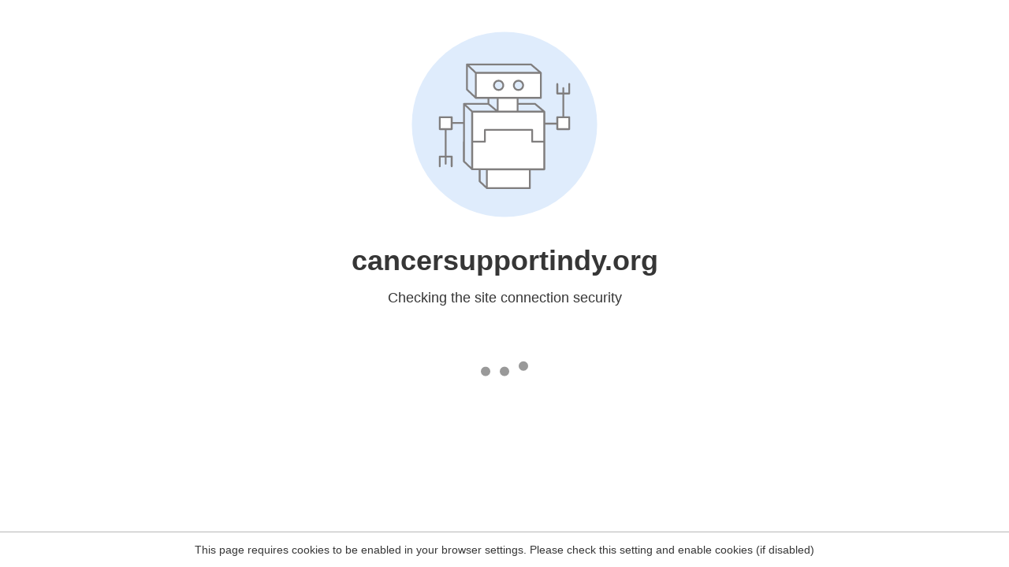

--- FILE ---
content_type: text/html
request_url: https://cancersupportindy.org/event/art-journaling-virtual-and-in-person/2022-12-19/
body_size: 104
content:
<html><head><link rel="icon" href="data:;"><meta http-equiv="refresh" content="0;/.well-known/sgcaptcha/?r=%2Fevent%2Fart-journaling-virtual-and-in-person%2F2022-12-19%2F&y=ipc:18.216.253.194:1768876052.761"></meta></head></html>